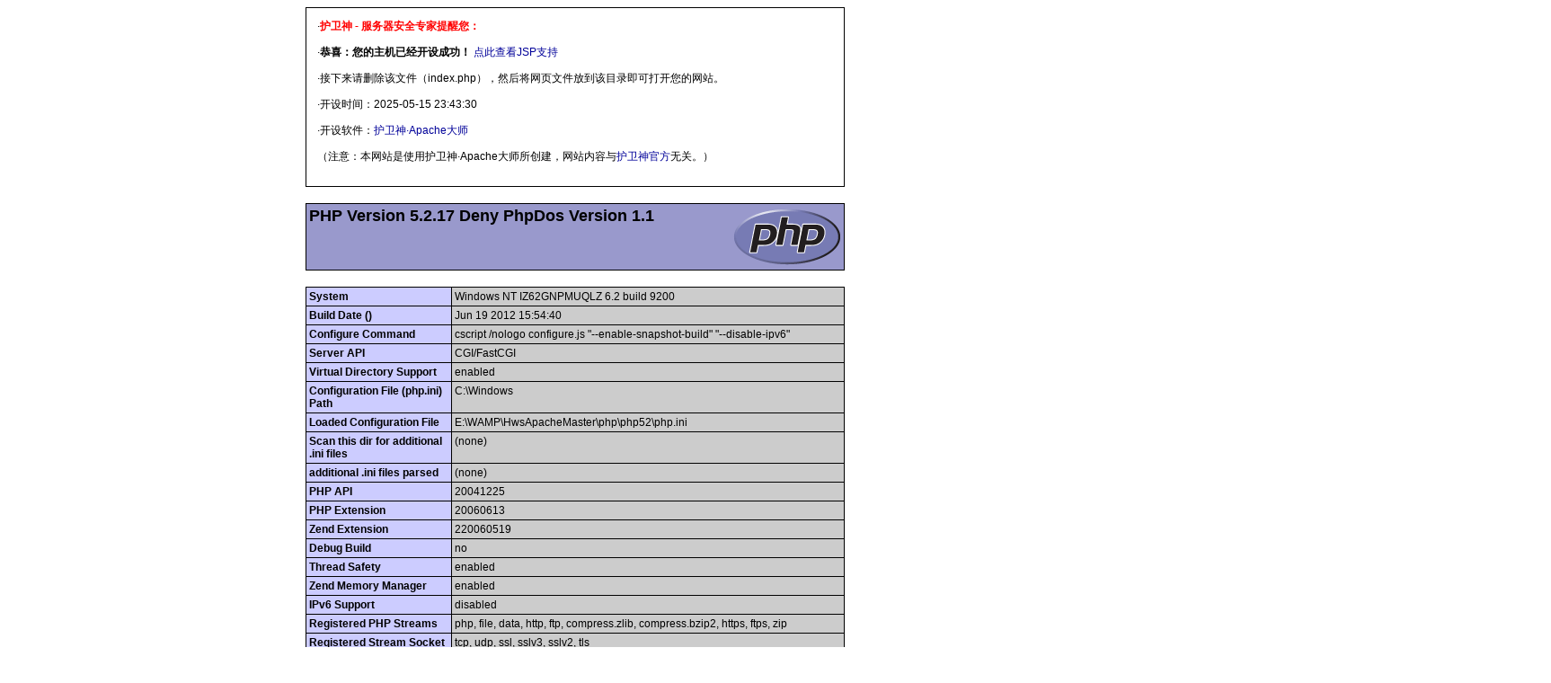

--- FILE ---
content_type: text/html;charset=gb2312
request_url: http://hrvc.net.cn/index.php?c=content&a=show&id=813
body_size: 53944
content:
<html>
<head>
<meta http-equiv="Content-Language" content="zh-cn">
<meta http-equiv="Content-Type" content="text/html; charset=gb2312">
<title>您的主机开设成功！ - 护卫神</title>
<style type="text/css">
.hwslogo{
padding:10px;
	background-image:url(https://www.huweishen.com/static/images/HostLogo.jpg);background-position:top right;background-repeat:no-repeat;
}
</style>
</head>
<body>
<table width="600" border="0" align="center" cellpadding="2" cellspacing="1" bgcolor="#6633CC">
<tr>
<td bgcolor="#FFFFFF">
<div class="hwslogo">
·<b><font color="FF0000">护卫神 - 服务器安全专家提醒您：</font></b><p>
·<b>恭喜：您的主机已经开设成功！</b>  <a href=index.jsp target=_blank>点此查看JSP支持</a><p>
·接下来请删除该文件（index.php），然后将网页文件放到该目录即可打开您的网站。<p>
·开设时间：2025-05-15 23:43:30<p>
·开设软件：<a href="https://www.huweishen.com/soft/apache/" target="_blank">护卫神·Apache大师</a><p>
（注意：本网站是使用护卫神·Apache大师所创建，网站内容与<a href="https://www.huweishen.com/document/?apachemaster" target="_blank">护卫神官方</a>无关。）<p></div>
</td>
</tr>
</table>
</body>
</html>
<center>
<br>
</center>
<!DOCTYPE html PUBLIC "-//W3C//DTD XHTML 1.0 Transitional//EN" "DTD/xhtml1-transitional.dtd">
<html><head>
<style type="text/css">
body {background-color: #ffffff; color: #000000;}
body, td, th, h1, h2 {font-family: sans-serif;}
pre {margin: 0px; font-family: monospace;}
a:link {color: #000099; text-decoration: none; background-color: #ffffff;}
a:hover {text-decoration: underline;}
table {border-collapse: collapse;}
.center {text-align: center;}
.center table { margin-left: auto; margin-right: auto; text-align: left;}
.center th { text-align: center !important; }
td, th { border: 1px solid #000000; font-size: 75%; vertical-align: baseline;}
h1 {font-size: 150%;}
h2 {font-size: 125%;}
.p {text-align: left;}
.e {background-color: #ccccff; font-weight: bold; color: #000000;}
.h {background-color: #9999cc; font-weight: bold; color: #000000;}
.v {background-color: #cccccc; color: #000000;}
.vr {background-color: #cccccc; text-align: right; color: #000000;}
img {float: right; border: 0px;}
hr {width: 600px; background-color: #cccccc; border: 0px; height: 1px; color: #000000;}
</style>
<title>phpinfo()</title><meta name="ROBOTS" content="NOINDEX,NOFOLLOW,NOARCHIVE" /></head>
<body><div class="center">
<table border="0" cellpadding="3" width="600">
<tr class="h"><td>
<a href="http://www.php.net/"><img border="0" src="/index.php?=PHPE9568F34-D428-11d2-A769-00AA001ACF42" alt="PHP Logo" /></a><h1 class="p">PHP Version 5.2.17 Deny PhpDos Version 1.1               </h1>
</td></tr>
</table><br />
<table border="0" cellpadding="3" width="600">
<tr><td class="e">System </td><td class="v">Windows NT IZ62GNPMUQLZ 6.2 build 9200 </td></tr>
<tr><td class="e">Build Date () </td><td class="v">Jun 19 2012 15:54:40 </td></tr>
<tr><td class="e">Configure Command </td><td class="v">cscript /nologo configure.js  &quot;--enable-snapshot-build&quot; &quot;--disable-ipv6&quot; </td></tr>
<tr><td class="e">Server API </td><td class="v">CGI/FastCGI </td></tr>
<tr><td class="e">Virtual Directory Support </td><td class="v">enabled </td></tr>
<tr><td class="e">Configuration File (php.ini) Path </td><td class="v">C:\Windows </td></tr>
<tr><td class="e">Loaded Configuration File </td><td class="v">E:\WAMP\HwsApacheMaster\php\php52\php.ini </td></tr>
<tr><td class="e">Scan this dir for additional .ini files </td><td class="v">(none) </td></tr>
<tr><td class="e">additional .ini files parsed </td><td class="v">(none) </td></tr>
<tr><td class="e">PHP API </td><td class="v">20041225 </td></tr>
<tr><td class="e">PHP Extension </td><td class="v">20060613 </td></tr>
<tr><td class="e">Zend Extension </td><td class="v">220060519 </td></tr>
<tr><td class="e">Debug Build </td><td class="v">no </td></tr>
<tr><td class="e">Thread Safety </td><td class="v">enabled </td></tr>
<tr><td class="e">Zend Memory Manager </td><td class="v">enabled </td></tr>
<tr><td class="e">IPv6 Support </td><td class="v">disabled </td></tr>
<tr><td class="e">Registered PHP Streams </td><td class="v">php, file, data, http, ftp, compress.zlib, compress.bzip2, https, ftps, zip   </td></tr>
<tr><td class="e">Registered Stream Socket Transports </td><td class="v">tcp, udp, ssl, sslv3, sslv2, tls </td></tr>
<tr><td class="e">Registered Stream Filters </td><td class="v">convert.iconv.*, string.rot13, string.toupper, string.tolower, string.strip_tags, convert.*, consumed, zlib.*, bzip2.* </td></tr>
</table><br />
<table border="0" cellpadding="3" width="600">
<tr class="v"><td>
<a href="http://www.zend.com/"><img border="0" src="/index.php?=PHPE9568F35-D428-11d2-A769-00AA001ACF42" alt="Zend logo" /></a>
This program makes use of the Zend Scripting Language Engine:<br />Zend&nbsp;Engine&nbsp;v2.2.0,&nbsp;Copyright&nbsp;(c)&nbsp;1998-2010&nbsp;Zend&nbsp;Technologies<br />&nbsp;&nbsp;&nbsp;&nbsp;with&nbsp;Zend&nbsp;Extension&nbsp;Manager&nbsp;v1.2.0,&nbsp;Copyright&nbsp;(c)&nbsp;2003-2007,&nbsp;by&nbsp;Zend&nbsp;Technologies<br />&nbsp;&nbsp;&nbsp;&nbsp;with&nbsp;Zend&nbsp;Optimizer&nbsp;v3.3.3,&nbsp;Copyright&nbsp;(c)&nbsp;1998-2007,&nbsp;by&nbsp;Zend&nbsp;Technologies<br /></td></tr>
</table><br />
<hr />
<h1><a href="/index.php?=PHPB8B5F2A0-3C92-11d3-A3A9-4C7B08C10000">PHP Credits</a></h1>
<hr />
<h1>Configuration</h1>
<h2>PHP Core</h2>
<table border="0" cellpadding="3" width="600">
<tr class="h"><th>Directive</th><th>Local Value</th><th>Master Value</th></tr>
<tr><td class="e">allow_call_time_pass_reference</td><td class="v">Off</td><td class="v">Off</td></tr>
<tr><td class="e">allow_url_fopen</td><td class="v">On</td><td class="v">On</td></tr>
<tr><td class="e">allow_url_include</td><td class="v">Off</td><td class="v">Off</td></tr>
<tr><td class="e">always_populate_raw_post_data</td><td class="v">Off</td><td class="v">Off</td></tr>
<tr><td class="e">arg_separator.input</td><td class="v">&amp;</td><td class="v">&amp;</td></tr>
<tr><td class="e">arg_separator.output</td><td class="v">&amp;</td><td class="v">&amp;</td></tr>
<tr><td class="e">asp_tags</td><td class="v">Off</td><td class="v">Off</td></tr>
<tr><td class="e">auto_append_file</td><td class="v"><i>no value</i></td><td class="v"><i>no value</i></td></tr>
<tr><td class="e">auto_globals_jit</td><td class="v">On</td><td class="v">On</td></tr>
<tr><td class="e">auto_prepend_file</td><td class="v"><i>no value</i></td><td class="v"><i>no value</i></td></tr>
<tr><td class="e">browscap</td><td class="v"><i>no value</i></td><td class="v"><i>no value</i></td></tr>
<tr><td class="e">default_charset</td><td class="v"><i>no value</i></td><td class="v"><i>no value</i></td></tr>
<tr><td class="e">default_mimetype</td><td class="v">text/html</td><td class="v">text/html</td></tr>
<tr><td class="e">define_syslog_variables</td><td class="v">Off</td><td class="v">Off</td></tr>
<tr><td class="e">disable_classes</td><td class="v">DOTNET,</td><td class="v">DOTNET,</td></tr>
<tr><td class="e">disable_functions</td><td class="v">exec,system,passthru,popen,pclose,shell_exec,proc_open,dl,chmod,escapeshellarg,escapeshellcmd,sh2_exec,proc_terminate,proc_close</td><td class="v">exec,system,passthru,popen,pclose,shell_exec,proc_open,dl,chmod,escapeshellarg,escapeshellcmd,sh2_exec,proc_terminate,proc_close</td></tr>
<tr><td class="e">display_errors</td><td class="v">Off</td><td class="v">Off</td></tr>
<tr><td class="e">display_startup_errors</td><td class="v">Off</td><td class="v">Off</td></tr>
<tr><td class="e">doc_root</td><td class="v"><i>no value</i></td><td class="v"><i>no value</i></td></tr>
<tr><td class="e">docref_ext</td><td class="v"><i>no value</i></td><td class="v"><i>no value</i></td></tr>
<tr><td class="e">docref_root</td><td class="v"><i>no value</i></td><td class="v"><i>no value</i></td></tr>
<tr><td class="e">enable_dl</td><td class="v">Off</td><td class="v">Off</td></tr>
<tr><td class="e">error_append_string</td><td class="v"><i>no value</i></td><td class="v"><i>no value</i></td></tr>
<tr><td class="e">error_log</td><td class="v">syslog</td><td class="v">syslog</td></tr>
<tr><td class="e">error_prepend_string</td><td class="v"><i>no value</i></td><td class="v"><i>no value</i></td></tr>
<tr><td class="e">error_reporting</td><td class="v">6143</td><td class="v">6143</td></tr>
<tr><td class="e">expose_php</td><td class="v">On</td><td class="v">On</td></tr>
<tr><td class="e">extension_dir</td><td class="v">./ext</td><td class="v">./ext</td></tr>
<tr><td class="e">file_uploads</td><td class="v">On</td><td class="v">On</td></tr>
<tr><td class="e">highlight.bg</td><td class="v"><font style="color: #FFFFFF">#FFFFFF</font></td><td class="v"><font style="color: #FFFFFF">#FFFFFF</font></td></tr>
<tr><td class="e">highlight.comment</td><td class="v"><font style="color: #FF8000">#FF8000</font></td><td class="v"><font style="color: #FF8000">#FF8000</font></td></tr>
<tr><td class="e">highlight.default</td><td class="v"><font style="color: #0000BB">#0000BB</font></td><td class="v"><font style="color: #0000BB">#0000BB</font></td></tr>
<tr><td class="e">highlight.html</td><td class="v"><font style="color: #000000">#000000</font></td><td class="v"><font style="color: #000000">#000000</font></td></tr>
<tr><td class="e">highlight.keyword</td><td class="v"><font style="color: #007700">#007700</font></td><td class="v"><font style="color: #007700">#007700</font></td></tr>
<tr><td class="e">highlight.string</td><td class="v"><font style="color: #DD0000">#DD0000</font></td><td class="v"><font style="color: #DD0000">#DD0000</font></td></tr>
<tr><td class="e">html_errors</td><td class="v">On</td><td class="v">On</td></tr>
<tr><td class="e">ignore_repeated_errors</td><td class="v">Off</td><td class="v">Off</td></tr>
<tr><td class="e">ignore_repeated_source</td><td class="v">Off</td><td class="v">Off</td></tr>
<tr><td class="e">ignore_user_abort</td><td class="v">On</td><td class="v">On</td></tr>
<tr><td class="e">implicit_flush</td><td class="v">Off</td><td class="v">Off</td></tr>
<tr><td class="e">include_path</td><td class="v">.;C:\php5\pear</td><td class="v">.;C:\php5\pear</td></tr>
<tr><td class="e">log_errors</td><td class="v">On</td><td class="v">On</td></tr>
<tr><td class="e">log_errors_max_len</td><td class="v">1024</td><td class="v">1024</td></tr>
<tr><td class="e">magic_quotes_gpc</td><td class="v">Off</td><td class="v">Off</td></tr>
<tr><td class="e">magic_quotes_runtime</td><td class="v">Off</td><td class="v">Off</td></tr>
<tr><td class="e">magic_quotes_sybase</td><td class="v">Off</td><td class="v">Off</td></tr>
<tr><td class="e">mail.force_extra_parameters</td><td class="v"><i>no value</i></td><td class="v"><i>no value</i></td></tr>
<tr><td class="e">max_execution_time</td><td class="v">180</td><td class="v">180</td></tr>
<tr><td class="e">max_file_uploads</td><td class="v">200</td><td class="v">200</td></tr>
<tr><td class="e">max_input_nesting_level</td><td class="v">64</td><td class="v">64</td></tr>
<tr><td class="e">max_input_time</td><td class="v">60</td><td class="v">60</td></tr>
<tr><td class="e">memory_limit</td><td class="v">128M</td><td class="v">128M</td></tr>
<tr><td class="e">open_basedir</td><td class="v"><i>no value</i></td><td class="v"><i>no value</i></td></tr>
<tr><td class="e">output_buffering</td><td class="v">4096</td><td class="v">4096</td></tr>
<tr><td class="e">output_handler</td><td class="v"><i>no value</i></td><td class="v"><i>no value</i></td></tr>
<tr><td class="e">post_max_size</td><td class="v">200M</td><td class="v">200M</td></tr>
<tr><td class="e">precision</td><td class="v">14</td><td class="v">14</td></tr>
<tr><td class="e">realpath_cache_size</td><td class="v">16K</td><td class="v">16K</td></tr>
<tr><td class="e">realpath_cache_ttl</td><td class="v">120</td><td class="v">120</td></tr>
<tr><td class="e">register_argc_argv</td><td class="v">Off</td><td class="v">Off</td></tr>
<tr><td class="e">register_globals</td><td class="v">Off</td><td class="v">Off</td></tr>
<tr><td class="e">register_long_arrays</td><td class="v">Off</td><td class="v">Off</td></tr>
<tr><td class="e">report_memleaks</td><td class="v">On</td><td class="v">On</td></tr>
<tr><td class="e">report_zend_debug</td><td class="v">On</td><td class="v">On</td></tr>
<tr><td class="e">safe_mode</td><td class="v">Off</td><td class="v">Off</td></tr>
<tr><td class="e">safe_mode_exec_dir</td><td class="v"><i>no value</i></td><td class="v"><i>no value</i></td></tr>
<tr><td class="e">safe_mode_gid</td><td class="v">Off</td><td class="v">Off</td></tr>
<tr><td class="e">safe_mode_include_dir</td><td class="v"><i>no value</i></td><td class="v"><i>no value</i></td></tr>
<tr><td class="e">sendmail_from</td><td class="v"><i>no value</i></td><td class="v"><i>no value</i></td></tr>
<tr><td class="e">sendmail_path</td><td class="v"><i>no value</i></td><td class="v"><i>no value</i></td></tr>
<tr><td class="e">serialize_precision</td><td class="v">100</td><td class="v">100</td></tr>
<tr><td class="e">short_open_tag</td><td class="v">On</td><td class="v">On</td></tr>
<tr><td class="e">SMTP</td><td class="v">localhost</td><td class="v">localhost</td></tr>
<tr><td class="e">smtp_port</td><td class="v">25</td><td class="v">25</td></tr>
<tr><td class="e">sql.safe_mode</td><td class="v">Off</td><td class="v">Off</td></tr>
<tr><td class="e">track_errors</td><td class="v">Off</td><td class="v">Off</td></tr>
<tr><td class="e">unserialize_callback_func</td><td class="v"><i>no value</i></td><td class="v"><i>no value</i></td></tr>
<tr><td class="e">upload_max_filesize</td><td class="v">200M</td><td class="v">200M</td></tr>
<tr><td class="e">upload_tmp_dir</td><td class="v">E:\WAMP\HwsApacheMaster\temp\php</td><td class="v">E:\WAMP\HwsApacheMaster\temp\php</td></tr>
<tr><td class="e">user_dir</td><td class="v"><i>no value</i></td><td class="v"><i>no value</i></td></tr>
<tr><td class="e">variables_order</td><td class="v">GPCS</td><td class="v">GPCS</td></tr>
<tr><td class="e">xmlrpc_error_number</td><td class="v">0</td><td class="v">0</td></tr>
<tr><td class="e">xmlrpc_errors</td><td class="v">Off</td><td class="v">Off</td></tr>
<tr><td class="e">y2k_compliance</td><td class="v">On</td><td class="v">On</td></tr>
<tr><td class="e">zend.ze1_compatibility_mode</td><td class="v">Off</td><td class="v">Off</td></tr>
</table><br />
<h2><a name="module_bcmath">bcmath</a></h2>
<table border="0" cellpadding="3" width="600">
<tr><td class="e">BCMath support </td><td class="v">enabled </td></tr>
</table><br />
<h2><a name="module_bz2">bz2</a></h2>
<table border="0" cellpadding="3" width="600">
<tr><td class="e">BZip2 Support </td><td class="v">Enabled </td></tr>
<tr><td class="e">Stream Wrapper support </td><td class="v">compress.bz2:// </td></tr>
<tr><td class="e">Stream Filter support </td><td class="v">bzip2.decompress, bzip2.compress </td></tr>
<tr><td class="e">BZip2 Version </td><td class="v">1.0.2, 30-Dec-2001 </td></tr>
</table><br />
<h2><a name="module_calendar">calendar</a></h2>
<table border="0" cellpadding="3" width="600">
<tr><td class="e">Calendar support </td><td class="v">enabled </td></tr>
</table><br />
<h2><a name="module_cgi-fcgi">cgi-fcgi</a></h2>
<table border="0" cellpadding="3" width="600">
<tr class="h"><th>Directive</th><th>Local Value</th><th>Master Value</th></tr>
<tr><td class="e">cgi.check_shebang_line</td><td class="v">1</td><td class="v">1</td></tr>
<tr><td class="e">cgi.fix_pathinfo</td><td class="v">1</td><td class="v">1</td></tr>
<tr><td class="e">cgi.force_redirect</td><td class="v">1</td><td class="v">1</td></tr>
<tr><td class="e">cgi.nph</td><td class="v">0</td><td class="v">0</td></tr>
<tr><td class="e">cgi.redirect_status_env</td><td class="v"><i>no value</i></td><td class="v"><i>no value</i></td></tr>
<tr><td class="e">cgi.rfc2616_headers</td><td class="v">0</td><td class="v">0</td></tr>
<tr><td class="e">fastcgi.impersonate</td><td class="v">1</td><td class="v">1</td></tr>
<tr><td class="e">fastcgi.logging</td><td class="v">1</td><td class="v">1</td></tr>
</table><br />
<h2><a name="module_com_dotnet">com_dotnet</a></h2>
<table border="0" cellpadding="3" width="600">
<tr class="h"><th>COM support</th><th>enabled</th></tr>
<tr class="h"><th>DCOM support</th><th>disabled</th></tr>
<tr class="h"><th>.Net support</th><th>enabled</th></tr>
</table><br />
<table border="0" cellpadding="3" width="600">
<tr class="h"><th>Directive</th><th>Local Value</th><th>Master Value</th></tr>
<tr><td class="e">com.allow_dcom</td><td class="v">0</td><td class="v">0</td></tr>
<tr><td class="e">com.autoregister_casesensitive</td><td class="v">1</td><td class="v">1</td></tr>
<tr><td class="e">com.autoregister_typelib</td><td class="v">0</td><td class="v">0</td></tr>
<tr><td class="e">com.autoregister_verbose</td><td class="v">0</td><td class="v">0</td></tr>
<tr><td class="e">com.code_page</td><td class="v"><i>no value</i></td><td class="v"><i>no value</i></td></tr>
<tr><td class="e">com.typelib_file</td><td class="v"><i>no value</i></td><td class="v"><i>no value</i></td></tr>
</table><br />
<h2><a name="module_ctype">ctype</a></h2>
<table border="0" cellpadding="3" width="600">
<tr><td class="e">ctype functions </td><td class="v">enabled </td></tr>
</table><br />
<h2><a name="module_curl">curl</a></h2>
<table border="0" cellpadding="3" width="600">
<tr><td class="e">cURL support </td><td class="v">enabled </td></tr>
<tr><td class="e">cURL Information </td><td class="v">libcurl/7.21.0 OpenSSL/0.9.8q zlib/1.2.3 </td></tr>
</table><br />
<h2><a name="module_date">date</a></h2>
<table border="0" cellpadding="3" width="600">
<tr><td class="e">date/time support </td><td class="v">enabled </td></tr>
<tr><td class="e">&quot;Olson&quot; Timezone Database Version </td><td class="v">2010.9 </td></tr>
<tr><td class="e">Timezone Database </td><td class="v">internal </td></tr>
<tr><td class="e">Default timezone </td><td class="v">PRC </td></tr>
</table><br />
<table border="0" cellpadding="3" width="600">
<tr class="h"><th>Directive</th><th>Local Value</th><th>Master Value</th></tr>
<tr><td class="e">date.default_latitude</td><td class="v">31.7667</td><td class="v">31.7667</td></tr>
<tr><td class="e">date.default_longitude</td><td class="v">35.2333</td><td class="v">35.2333</td></tr>
<tr><td class="e">date.sunrise_zenith</td><td class="v">90.583333</td><td class="v">90.583333</td></tr>
<tr><td class="e">date.sunset_zenith</td><td class="v">90.583333</td><td class="v">90.583333</td></tr>
<tr><td class="e">date.timezone</td><td class="v">PRC</td><td class="v">PRC</td></tr>
</table><br />
<h2><a name="module_dom">dom</a></h2>
<table border="0" cellpadding="3" width="600">
<tr><td class="e">DOM/XML </td><td class="v">enabled </td></tr>
<tr><td class="e">DOM/XML API Version </td><td class="v">20031129 </td></tr>
<tr><td class="e">libxml Version </td><td class="v">2.6.31 </td></tr>
<tr><td class="e">HTML Support </td><td class="v">enabled </td></tr>
<tr><td class="e">XPath Support </td><td class="v">enabled </td></tr>
<tr><td class="e">XPointer Support </td><td class="v">enabled </td></tr>
<tr><td class="e">Schema Support </td><td class="v">enabled </td></tr>
<tr><td class="e">RelaxNG Support </td><td class="v">enabled </td></tr>
</table><br />
<h2><a name="module_filter">filter</a></h2>
<table border="0" cellpadding="3" width="600">
<tr><td class="e">Input Validation and Filtering </td><td class="v">enabled </td></tr>
<tr><td class="e">Revision </td><td class="v">$Revision: 298196 $ </td></tr>
</table><br />
<table border="0" cellpadding="3" width="600">
<tr class="h"><th>Directive</th><th>Local Value</th><th>Master Value</th></tr>
<tr><td class="e">filter.default</td><td class="v">unsafe_raw</td><td class="v">unsafe_raw</td></tr>
<tr><td class="e">filter.default_flags</td><td class="v"><i>no value</i></td><td class="v"><i>no value</i></td></tr>
</table><br />
<h2><a name="module_ftp">ftp</a></h2>
<table border="0" cellpadding="3" width="600">
<tr><td class="e">FTP support </td><td class="v">enabled </td></tr>
</table><br />
<h2><a name="module_gd">gd</a></h2>
<table border="0" cellpadding="3" width="600">
<tr><td class="e">GD Support </td><td class="v">enabled </td></tr>
<tr><td class="e">GD Version </td><td class="v">bundled (2.0.34 compatible) </td></tr>
<tr><td class="e">FreeType Support </td><td class="v">enabled </td></tr>
<tr><td class="e">FreeType Linkage </td><td class="v">with freetype </td></tr>
<tr><td class="e">FreeType Version </td><td class="v">2.1.9 </td></tr>
<tr><td class="e">T1Lib Support </td><td class="v">enabled </td></tr>
<tr><td class="e">GIF Read Support </td><td class="v">enabled </td></tr>
<tr><td class="e">GIF Create Support </td><td class="v">enabled </td></tr>
<tr><td class="e">JPG Support </td><td class="v">enabled </td></tr>
<tr><td class="e">PNG Support </td><td class="v">enabled </td></tr>
<tr><td class="e">WBMP Support </td><td class="v">enabled </td></tr>
<tr><td class="e">XBM Support </td><td class="v">enabled </td></tr>
</table><br />
<h2><a name="module_hash">hash</a></h2>
<table border="0" cellpadding="3" width="600">
<tr><td class="e">hash support </td><td class="v">enabled </td></tr>
<tr><td class="e">Hashing Engines </td><td class="v">md2 md4 md5 sha1 sha256 sha384 sha512 ripemd128 ripemd160 ripemd256 ripemd320 whirlpool tiger128,3 tiger160,3 tiger192,3 tiger128,4 tiger160,4 tiger192,4 snefru gost adler32 crc32 crc32b haval128,3 haval160,3 haval192,3 haval224,3 haval256,3 haval128,4 haval160,4 haval192,4 haval224,4 haval256,4 haval128,5 haval160,5 haval192,5 haval224,5 haval256,5  </td></tr>
</table><br />
<h2><a name="module_iconv">iconv</a></h2>
<table border="0" cellpadding="3" width="600">
<tr><td class="e">iconv support </td><td class="v">enabled </td></tr>
<tr><td class="e">iconv implementation </td><td class="v">&quot;libiconv&quot; </td></tr>
<tr><td class="e">iconv library version </td><td class="v">1.11 </td></tr>
</table><br />
<table border="0" cellpadding="3" width="600">
<tr class="h"><th>Directive</th><th>Local Value</th><th>Master Value</th></tr>
<tr><td class="e">iconv.input_encoding</td><td class="v">ISO-8859-1</td><td class="v">ISO-8859-1</td></tr>
<tr><td class="e">iconv.internal_encoding</td><td class="v">ISO-8859-1</td><td class="v">ISO-8859-1</td></tr>
<tr><td class="e">iconv.output_encoding</td><td class="v">ISO-8859-1</td><td class="v">ISO-8859-1</td></tr>
</table><br />
<h2><a name="module_json">json</a></h2>
<table border="0" cellpadding="3" width="600">
<tr><td class="e">json support </td><td class="v">enabled </td></tr>
<tr><td class="e">json version </td><td class="v">1.2.1 </td></tr>
</table><br />
<h2><a name="module_libxml">libxml</a></h2>
<table border="0" cellpadding="3" width="600">
<tr><td class="e">libXML support </td><td class="v">active </td></tr>
<tr><td class="e">libXML Version </td><td class="v">2.6.31 </td></tr>
<tr><td class="e">libXML streams </td><td class="v">enabled </td></tr>
</table><br />
<h2><a name="module_mbstring">mbstring</a></h2>
<table border="0" cellpadding="3" width="600">
<tr><td class="e">Multibyte Support </td><td class="v">enabled </td></tr>
<tr><td class="e">Multibyte string engine </td><td class="v">libmbfl </td></tr>
<tr><td class="e">Multibyte (japanese) regex support </td><td class="v">enabled </td></tr>
<tr><td class="e">Multibyte regex (oniguruma) version </td><td class="v">4.4.4 </td></tr>
<tr><td class="e">Multibyte regex (oniguruma) backtrack check </td><td class="v">On </td></tr>
</table><br />
<table border="0" cellpadding="3" width="600">
<tr class="h"><th>mbstring extension makes use of "streamable kanji code filter and converter", which is distributed under the GNU Lesser General Public License version 2.1.</th></tr>
</table><br />
<table border="0" cellpadding="3" width="600">
<tr class="h"><th>Directive</th><th>Local Value</th><th>Master Value</th></tr>
<tr><td class="e">mbstring.detect_order</td><td class="v"><i>no value</i></td><td class="v"><i>no value</i></td></tr>
<tr><td class="e">mbstring.encoding_translation</td><td class="v">Off</td><td class="v">Off</td></tr>
<tr><td class="e">mbstring.func_overload</td><td class="v">0</td><td class="v">0</td></tr>
<tr><td class="e">mbstring.http_input</td><td class="v">pass</td><td class="v">pass</td></tr>
<tr><td class="e">mbstring.http_output</td><td class="v">pass</td><td class="v">pass</td></tr>
<tr><td class="e">mbstring.internal_encoding</td><td class="v"><i>no value</i></td><td class="v"><i>no value</i></td></tr>
<tr><td class="e">mbstring.language</td><td class="v">neutral</td><td class="v">neutral</td></tr>
<tr><td class="e">mbstring.strict_detection</td><td class="v">Off</td><td class="v">Off</td></tr>
<tr><td class="e">mbstring.substitute_character</td><td class="v"><i>no value</i></td><td class="v"><i>no value</i></td></tr>
</table><br />
<h2><a name="module_mcrypt">mcrypt</a></h2>
<table border="0" cellpadding="3" width="600">
<tr class="h"><th>mcrypt support</th><th>enabled</th></tr>
<tr><td class="e">Version </td><td class="v">2.5.7 </td></tr>
<tr><td class="e">Api No </td><td class="v">20021217 </td></tr>
<tr><td class="e">Supported ciphers </td><td class="v">cast-128 gost rijndael-128 twofish arcfour cast-256 loki97 rijndael-192 saferplus wake blowfish-compat des rijndael-256 serpent xtea blowfish enigma rc2 tripledes  </td></tr>
<tr><td class="e">Supported modes </td><td class="v">cbc cfb ctr ecb ncfb nofb ofb stream  </td></tr>
</table><br />
<table border="0" cellpadding="3" width="600">
<tr class="h"><th>Directive</th><th>Local Value</th><th>Master Value</th></tr>
<tr><td class="e">mcrypt.algorithms_dir</td><td class="v"><i>no value</i></td><td class="v"><i>no value</i></td></tr>
<tr><td class="e">mcrypt.modes_dir</td><td class="v"><i>no value</i></td><td class="v"><i>no value</i></td></tr>
</table><br />
<h2><a name="module_memcache">memcache</a></h2>
<table border="0" cellpadding="3" width="600">
<tr class="h"><th>memcache support</th><th>enabled</th></tr>
<tr><td class="e">Active persistent connections </td><td class="v">0 </td></tr>
<tr><td class="e">Version </td><td class="v">2.2.5 </td></tr>
<tr><td class="e">Revision </td><td class="v">$Revision: 1.113 $ </td></tr>
</table><br />
<table border="0" cellpadding="3" width="600">
<tr class="h"><th>Directive</th><th>Local Value</th><th>Master Value</th></tr>
<tr><td class="e">memcache.allow_failover</td><td class="v">1</td><td class="v">1</td></tr>
<tr><td class="e">memcache.chunk_size</td><td class="v">8192</td><td class="v">8192</td></tr>
<tr><td class="e">memcache.default_port</td><td class="v">11211</td><td class="v">11211</td></tr>
<tr><td class="e">memcache.default_timeout_ms</td><td class="v">1000</td><td class="v">1000</td></tr>
<tr><td class="e">memcache.hash_function</td><td class="v">crc32</td><td class="v">crc32</td></tr>
<tr><td class="e">memcache.hash_strategy</td><td class="v">standard</td><td class="v">standard</td></tr>
<tr><td class="e">memcache.max_failover_attempts</td><td class="v">20</td><td class="v">20</td></tr>
</table><br />
<h2><a name="module_msql">msql</a></h2>
<table border="0" cellpadding="3" width="600">
<tr><td class="e">MSQL Support </td><td class="v">enabled </td></tr>
<tr><td class="e">Allow Persistent Links </td><td class="v">yes </td></tr>
<tr><td class="e">Persistent Links </td><td class="v">0/unlimited </td></tr>
<tr><td class="e">Total Links </td><td class="v">0/unlimited </td></tr>
</table><br />
<h2><a name="module_mssql">mssql</a></h2>
<table border="0" cellpadding="3" width="600">
<tr class="h"><th>MSSQL Support</th><th>enabled</th></tr>
<tr><td class="e">Active Persistent Links </td><td class="v">0 </td></tr>
<tr><td class="e">Active Links </td><td class="v">0 </td></tr>
<tr><td class="e">Library version </td><td class="v">7.0 </td></tr>
</table><br />
<table border="0" cellpadding="3" width="600">
<tr class="h"><th>Directive</th><th>Local Value</th><th>Master Value</th></tr>
<tr><td class="e">mssql.allow_persistent</td><td class="v">On</td><td class="v">On</td></tr>
<tr><td class="e">mssql.batchsize</td><td class="v">0</td><td class="v">0</td></tr>
<tr><td class="e">mssql.compatability_mode</td><td class="v">Off</td><td class="v">Off</td></tr>
<tr><td class="e">mssql.connect_timeout</td><td class="v">5</td><td class="v">5</td></tr>
<tr><td class="e">mssql.datetimeconvert</td><td class="v">On</td><td class="v">On</td></tr>
<tr><td class="e">mssql.max_links</td><td class="v">Unlimited</td><td class="v">Unlimited</td></tr>
<tr><td class="e">mssql.max_persistent</td><td class="v">Unlimited</td><td class="v">Unlimited</td></tr>
<tr><td class="e">mssql.max_procs</td><td class="v">Unlimited</td><td class="v">Unlimited</td></tr>
<tr><td class="e">mssql.min_error_severity</td><td class="v">10</td><td class="v">10</td></tr>
<tr><td class="e">mssql.min_message_severity</td><td class="v">10</td><td class="v">10</td></tr>
<tr><td class="e">mssql.secure_connection</td><td class="v">Off</td><td class="v">Off</td></tr>
<tr><td class="e">mssql.textlimit</td><td class="v">Server default</td><td class="v">Server default</td></tr>
<tr><td class="e">mssql.textsize</td><td class="v">Server default</td><td class="v">Server default</td></tr>
<tr><td class="e">mssql.timeout</td><td class="v">60</td><td class="v">60</td></tr>
</table><br />
<h2><a name="module_mysql">mysql</a></h2>
<table border="0" cellpadding="3" width="600">
<tr class="h"><th>MySQL Support</th><th>enabled</th></tr>
<tr><td class="e">Active Persistent Links </td><td class="v">0 </td></tr>
<tr><td class="e">Active Links </td><td class="v">0 </td></tr>
<tr><td class="e">Client API version </td><td class="v">5.0.51a </td></tr>
</table><br />
<table border="0" cellpadding="3" width="600">
<tr class="h"><th>Directive</th><th>Local Value</th><th>Master Value</th></tr>
<tr><td class="e">mysql.allow_persistent</td><td class="v">On</td><td class="v">On</td></tr>
<tr><td class="e">mysql.connect_timeout</td><td class="v">600</td><td class="v">600</td></tr>
<tr><td class="e">mysql.default_host</td><td class="v"><i>no value</i></td><td class="v"><i>no value</i></td></tr>
<tr><td class="e">mysql.default_password</td><td class="v"><i>no value</i></td><td class="v"><i>no value</i></td></tr>
<tr><td class="e">mysql.default_port</td><td class="v"><i>no value</i></td><td class="v"><i>no value</i></td></tr>
<tr><td class="e">mysql.default_socket</td><td class="v"><i>no value</i></td><td class="v"><i>no value</i></td></tr>
<tr><td class="e">mysql.default_user</td><td class="v"><i>no value</i></td><td class="v"><i>no value</i></td></tr>
<tr><td class="e">mysql.max_links</td><td class="v">Unlimited</td><td class="v">Unlimited</td></tr>
<tr><td class="e">mysql.max_persistent</td><td class="v">Unlimited</td><td class="v">Unlimited</td></tr>
<tr><td class="e">mysql.trace_mode</td><td class="v">Off</td><td class="v">Off</td></tr>
</table><br />
<h2><a name="module_mysqli">mysqli</a></h2>
<table border="0" cellpadding="3" width="600">
<tr class="h"><th>MysqlI Support</th><th>enabled</th></tr>
<tr><td class="e">Client API library version </td><td class="v">5.0.51a </td></tr>
<tr><td class="e">Client API header version </td><td class="v">5.0.51a </td></tr>
<tr><td class="e">MYSQLI_SOCKET </td><td class="v">/tmp/mysql.sock </td></tr>
</table><br />
<table border="0" cellpadding="3" width="600">
<tr class="h"><th>Directive</th><th>Local Value</th><th>Master Value</th></tr>
<tr><td class="e">mysqli.default_host</td><td class="v"><i>no value</i></td><td class="v"><i>no value</i></td></tr>
<tr><td class="e">mysqli.default_port</td><td class="v">3306</td><td class="v">3306</td></tr>
<tr><td class="e">mysqli.default_pw</td><td class="v"><i>no value</i></td><td class="v"><i>no value</i></td></tr>
<tr><td class="e">mysqli.default_socket</td><td class="v"><i>no value</i></td><td class="v"><i>no value</i></td></tr>
<tr><td class="e">mysqli.default_user</td><td class="v"><i>no value</i></td><td class="v"><i>no value</i></td></tr>
<tr><td class="e">mysqli.max_links</td><td class="v">Unlimited</td><td class="v">Unlimited</td></tr>
<tr><td class="e">mysqli.reconnect</td><td class="v">Off</td><td class="v">Off</td></tr>
</table><br />
<h2><a name="module_odbc">odbc</a></h2>
<table border="0" cellpadding="3" width="600">
<tr class="h"><th>ODBC Support</th><th>enabled</th></tr>
<tr><td class="e">Active Persistent Links </td><td class="v">0 </td></tr>
<tr><td class="e">Active Links </td><td class="v">0 </td></tr>
<tr><td class="e">ODBC library </td><td class="v">Win32 </td></tr>
</table><br />
<table border="0" cellpadding="3" width="600">
<tr class="h"><th>Directive</th><th>Local Value</th><th>Master Value</th></tr>
<tr><td class="e">odbc.allow_persistent</td><td class="v">On</td><td class="v">On</td></tr>
<tr><td class="e">odbc.check_persistent</td><td class="v">On</td><td class="v">On</td></tr>
<tr><td class="e">odbc.default_cursortype</td><td class="v">Static cursor</td><td class="v">Static cursor</td></tr>
<tr><td class="e">odbc.default_db</td><td class="v"><i>no value</i></td><td class="v"><i>no value</i></td></tr>
<tr><td class="e">odbc.default_pw</td><td class="v"><i>no value</i></td><td class="v"><i>no value</i></td></tr>
<tr><td class="e">odbc.default_user</td><td class="v"><i>no value</i></td><td class="v"><i>no value</i></td></tr>
<tr><td class="e">odbc.defaultbinmode</td><td class="v">return as is</td><td class="v">return as is</td></tr>
<tr><td class="e">odbc.defaultlrl</td><td class="v">return up to 4096 bytes</td><td class="v">return up to 4096 bytes</td></tr>
<tr><td class="e">odbc.max_links</td><td class="v">Unlimited</td><td class="v">Unlimited</td></tr>
<tr><td class="e">odbc.max_persistent</td><td class="v">Unlimited</td><td class="v">Unlimited</td></tr>
</table><br />
<h2><a name="module_openssl">openssl</a></h2>
<table border="0" cellpadding="3" width="600">
<tr><td class="e">OpenSSL support </td><td class="v">enabled </td></tr>
<tr><td class="e">OpenSSL Version </td><td class="v">OpenSSL 0.9.8q 2 Dec 2010 </td></tr>
</table><br />
<h2><a name="module_pcre">pcre</a></h2>
<table border="0" cellpadding="3" width="600">
<tr><td class="e">PCRE (Perl Compatible Regular Expressions) Support </td><td class="v">enabled </td></tr>
<tr><td class="e">PCRE Library Version </td><td class="v">8.02 2010-03-19 </td></tr>
</table><br />
<table border="0" cellpadding="3" width="600">
<tr class="h"><th>Directive</th><th>Local Value</th><th>Master Value</th></tr>
<tr><td class="e">pcre.backtrack_limit</td><td class="v">100000</td><td class="v">100000</td></tr>
<tr><td class="e">pcre.recursion_limit</td><td class="v">100000</td><td class="v">100000</td></tr>
</table><br />
<h2><a name="module_PDO">PDO</a></h2>
<table border="0" cellpadding="3" width="600">
<tr class="h"><th>PDO support</th><th>enabled</th></tr>
<tr><td class="e">PDO drivers </td><td class="v">mssql, mysql, odbc, pgsql, sqlite, sqlite2 </td></tr>
</table><br />
<h2><a name="module_pdo_mssql">pdo_mssql</a></h2>
<table border="0" cellpadding="3" width="600">
<tr class="h"><th>PDO Driver for MSSQL DB-lib</th><th>enabled</th></tr>
<tr><td class="e">Flavour </td><td class="v">MSSQL_70 </td></tr>
</table><br />
<h2><a name="module_pdo_mysql">pdo_mysql</a></h2>
<table border="0" cellpadding="3" width="600">
<tr class="h"><th>PDO Driver for MySQL, client library version</th><th>5.0.51a</th></tr>
</table><br />
<h2><a name="module_PDO_ODBC">PDO_ODBC</a></h2>
<table border="0" cellpadding="3" width="600">
<tr class="h"><th>PDO Driver for ODBC (Win32)</th><th>enabled</th></tr>
<tr><td class="e">ODBC Connection Pooling </td><td class="v">Enabled, strict matching </td></tr>
</table><br />
<h2><a name="module_pdo_pgsql">pdo_pgsql</a></h2>
<table border="0" cellpadding="3" width="600">
<tr class="h"><th>PDO Driver for PostgreSQL</th><th>enabled</th></tr>
<tr><td class="e">PostgreSQL(libpq) Version </td><td class="v">8.3.1 </td></tr>
<tr><td class="e">Module version </td><td class="v">1.0.2 </td></tr>
<tr><td class="e">Revision </td><td class="v"> $Id: pdo_pgsql.c 293036 2010-01-03 09:23:27Z sebastian $  </td></tr>
</table><br />
<h2><a name="module_pdo_sqlite">pdo_sqlite</a></h2>
<table border="0" cellpadding="3" width="600">
<tr class="h"><th>PDO Driver for SQLite 3.x</th><th>enabled</th></tr>
<tr><td class="e">PECL Module version </td><td class="v">1.0.1 $Id: pdo_sqlite.c 293036 2010-01-03 09:23:27Z sebastian $ </td></tr>
<tr><td class="e">SQLite Library </td><td class="v">3.3.7undefined </td></tr>
</table><br />
<h2><a name="module_pgsql">pgsql</a></h2>
<table border="0" cellpadding="3" width="600">
<tr class="h"><th>PostgreSQL Support</th><th>enabled</th></tr>
<tr><td class="e">PostgreSQL(libpq) Version </td><td class="v">8.3.1 </td></tr>
<tr><td class="e">Multibyte character support </td><td class="v">enabled </td></tr>
<tr><td class="e">SSL support </td><td class="v">enabled </td></tr>
<tr><td class="e">Active Persistent Links </td><td class="v">0 </td></tr>
<tr><td class="e">Active Links </td><td class="v">0 </td></tr>
</table><br />
<table border="0" cellpadding="3" width="600">
<tr class="h"><th>Directive</th><th>Local Value</th><th>Master Value</th></tr>
<tr><td class="e">pgsql.allow_persistent</td><td class="v">On</td><td class="v">On</td></tr>
<tr><td class="e">pgsql.auto_reset_persistent</td><td class="v">Off</td><td class="v">Off</td></tr>
<tr><td class="e">pgsql.ignore_notice</td><td class="v">Off</td><td class="v">Off</td></tr>
<tr><td class="e">pgsql.log_notice</td><td class="v">Off</td><td class="v">Off</td></tr>
<tr><td class="e">pgsql.max_links</td><td class="v">Unlimited</td><td class="v">Unlimited</td></tr>
<tr><td class="e">pgsql.max_persistent</td><td class="v">Unlimited</td><td class="v">Unlimited</td></tr>
</table><br />
<h2><a name="module_Reflection">Reflection</a></h2>
<table border="0" cellpadding="3" width="600">
<tr class="h"><th>Reflection</th><th>enabled</th></tr>
<tr><td class="e">Version </td><td class="v">$Id: php_reflection.c 300129 2010-06-03 00:43:37Z felipe $ </td></tr>
</table><br />
<h2><a name="module_session">session</a></h2>
<table border="0" cellpadding="3" width="600">
<tr><td class="e">Session Support </td><td class="v">enabled </td></tr>
<tr><td class="e">Registered save handlers </td><td class="v">files user sqlite memcache  </td></tr>
<tr><td class="e">Registered serializer handlers </td><td class="v">php php_binary wddx  </td></tr>
</table><br />
<table border="0" cellpadding="3" width="600">
<tr class="h"><th>Directive</th><th>Local Value</th><th>Master Value</th></tr>
<tr><td class="e">session.auto_start</td><td class="v">Off</td><td class="v">Off</td></tr>
<tr><td class="e">session.bug_compat_42</td><td class="v">Off</td><td class="v">Off</td></tr>
<tr><td class="e">session.bug_compat_warn</td><td class="v">On</td><td class="v">On</td></tr>
<tr><td class="e">session.cache_expire</td><td class="v">180</td><td class="v">180</td></tr>
<tr><td class="e">session.cache_limiter</td><td class="v">nocache</td><td class="v">nocache</td></tr>
<tr><td class="e">session.cookie_domain</td><td class="v"><i>no value</i></td><td class="v"><i>no value</i></td></tr>
<tr><td class="e">session.cookie_httponly</td><td class="v">Off</td><td class="v">Off</td></tr>
<tr><td class="e">session.cookie_lifetime</td><td class="v">0</td><td class="v">0</td></tr>
<tr><td class="e">session.cookie_path</td><td class="v">/</td><td class="v">/</td></tr>
<tr><td class="e">session.cookie_secure</td><td class="v">Off</td><td class="v">Off</td></tr>
<tr><td class="e">session.entropy_file</td><td class="v"><i>no value</i></td><td class="v"><i>no value</i></td></tr>
<tr><td class="e">session.entropy_length</td><td class="v">0</td><td class="v">0</td></tr>
<tr><td class="e">session.gc_divisor</td><td class="v">1000</td><td class="v">1000</td></tr>
<tr><td class="e">session.gc_maxlifetime</td><td class="v">1440</td><td class="v">1440</td></tr>
<tr><td class="e">session.gc_probability</td><td class="v">1</td><td class="v">1</td></tr>
<tr><td class="e">session.hash_bits_per_character</td><td class="v">5</td><td class="v">5</td></tr>
<tr><td class="e">session.hash_function</td><td class="v">0</td><td class="v">0</td></tr>
<tr><td class="e">session.name</td><td class="v">PHPSESSID</td><td class="v">PHPSESSID</td></tr>
<tr><td class="e">session.referer_check</td><td class="v"><i>no value</i></td><td class="v"><i>no value</i></td></tr>
<tr><td class="e">session.save_handler</td><td class="v">files</td><td class="v">files</td></tr>
<tr><td class="e">session.save_path</td><td class="v">E:\WAMP\HwsApacheMaster\temp\php</td><td class="v">E:\WAMP\HwsApacheMaster\temp\php</td></tr>
<tr><td class="e">session.serialize_handler</td><td class="v">php</td><td class="v">php</td></tr>
<tr><td class="e">session.use_cookies</td><td class="v">On</td><td class="v">On</td></tr>
<tr><td class="e">session.use_only_cookies</td><td class="v">Off</td><td class="v">Off</td></tr>
<tr><td class="e">session.use_trans_sid</td><td class="v">0</td><td class="v">0</td></tr>
</table><br />
<h2><a name="module_SimpleXML">SimpleXML</a></h2>
<table border="0" cellpadding="3" width="600">
<tr class="h"><th>Simplexml support</th><th>enabled</th></tr>
<tr><td class="e">Revision </td><td class="v">$Revision: 299016 $ </td></tr>
<tr><td class="e">Schema support </td><td class="v">enabled </td></tr>
</table><br />
<h2><a name="module_SPL">SPL</a></h2>
<table border="0" cellpadding="3" width="600">
<tr class="h"><th>SPL support</th><th>enabled</th></tr>
<tr><td class="e">Interfaces </td><td class="v">Countable, OuterIterator, RecursiveIterator, SeekableIterator, SplObserver, SplSubject </td></tr>
<tr><td class="e">Classes </td><td class="v">AppendIterator, ArrayIterator, ArrayObject, BadFunctionCallException, BadMethodCallException, CachingIterator, DirectoryIterator, DomainException, EmptyIterator, FilterIterator, InfiniteIterator, InvalidArgumentException, IteratorIterator, LengthException, LimitIterator, LogicException, NoRewindIterator, OutOfBoundsException, OutOfRangeException, OverflowException, ParentIterator, RangeException, RecursiveArrayIterator, RecursiveCachingIterator, RecursiveDirectoryIterator, RecursiveFilterIterator, RecursiveIteratorIterator, RecursiveRegexIterator, RegexIterator, RuntimeException, SimpleXMLIterator, SplFileInfo, SplFileObject, SplObjectStorage, SplTempFileObject, UnderflowException, UnexpectedValueException </td></tr>
</table><br />
<h2><a name="module_SQLite">SQLite</a></h2>
<table border="0" cellpadding="3" width="600">
<tr class="h"><th>SQLite support</th><th>enabled</th></tr>
<tr><td class="e">PECL Module version </td><td class="v">2.0-dev $Id: sqlite.c 298697 2010-04-28 12:10:10Z iliaa $ </td></tr>
<tr><td class="e">SQLite Library </td><td class="v">2.8.17 </td></tr>
<tr><td class="e">SQLite Encoding </td><td class="v">iso8859 </td></tr>
</table><br />
<table border="0" cellpadding="3" width="600">
<tr class="h"><th>Directive</th><th>Local Value</th><th>Master Value</th></tr>
<tr><td class="e">sqlite.assoc_case</td><td class="v">0</td><td class="v">0</td></tr>
</table><br />
<h2><a name="module_standard">standard</a></h2>
<table border="0" cellpadding="3" width="600">
<tr><td class="e">Regex Library </td><td class="v">Bundled library enabled </td></tr>
<tr><td class="e">Dynamic Library Support </td><td class="v">enabled </td></tr>
<tr><td class="e">Internal Sendmail Support for Windows </td><td class="v">enabled </td></tr>
</table><br />
<table border="0" cellpadding="3" width="600">
<tr class="h"><th>Directive</th><th>Local Value</th><th>Master Value</th></tr>
<tr><td class="e">assert.active</td><td class="v">1</td><td class="v">1</td></tr>
<tr><td class="e">assert.bail</td><td class="v">0</td><td class="v">0</td></tr>
<tr><td class="e">assert.callback</td><td class="v"><i>no value</i></td><td class="v"><i>no value</i></td></tr>
<tr><td class="e">assert.quiet_eval</td><td class="v">0</td><td class="v">0</td></tr>
<tr><td class="e">assert.warning</td><td class="v">1</td><td class="v">1</td></tr>
<tr><td class="e">auto_detect_line_endings</td><td class="v">0</td><td class="v">0</td></tr>
<tr><td class="e">default_socket_timeout</td><td class="v">60</td><td class="v">60</td></tr>
<tr><td class="e">safe_mode_allowed_env_vars</td><td class="v">PHP_</td><td class="v">PHP_</td></tr>
<tr><td class="e">safe_mode_protected_env_vars</td><td class="v">LD_LIBRARY_PATH</td><td class="v">LD_LIBRARY_PATH</td></tr>
<tr><td class="e">url_rewriter.tags</td><td class="v">a=href,area=href,frame=src,input=src,form=fakeentry</td><td class="v">a=href,area=href,frame=src,input=src,form=fakeentry</td></tr>
<tr><td class="e">user_agent</td><td class="v"><i>no value</i></td><td class="v"><i>no value</i></td></tr>
</table><br />
<h2><a name="module_tokenizer">tokenizer</a></h2>
<table border="0" cellpadding="3" width="600">
<tr><td class="e">Tokenizer Support </td><td class="v">enabled </td></tr>
</table><br />
<h2><a name="module_wddx">wddx</a></h2>
<table border="0" cellpadding="3" width="600">
<tr class="h"><th>WDDX Support</th><th>enabled</th></tr>
<tr><td class="e">WDDX Session Serializer </td><td class="v">enabled </td></tr>
</table><br />
<h2><a name="module_xml">xml</a></h2>
<table border="0" cellpadding="3" width="600">
<tr><td class="e">XML Support </td><td class="v">active </td></tr>
<tr><td class="e">XML Namespace Support </td><td class="v">active </td></tr>
<tr><td class="e">libxml2 Version </td><td class="v">2.6.31 </td></tr>
</table><br />
<h2><a name="module_xmlreader">xmlreader</a></h2>
<table border="0" cellpadding="3" width="600">
<tr><td class="e">XMLReader </td><td class="v">enabled </td></tr>
</table><br />
<h2><a name="module_xmlwriter">xmlwriter</a></h2>
<table border="0" cellpadding="3" width="600">
<tr><td class="e">XMLWriter </td><td class="v">enabled </td></tr>
</table><br />
<h2><a name="module_Zend Optimizer">Zend Optimizer</a></h2>
<table border="0" cellpadding="3" width="600">
<tr><td class="e">Optimization Pass 1 </td><td class="v">enabled </td></tr>
<tr><td class="e">Optimization Pass 2 </td><td class="v">enabled </td></tr>
<tr><td class="e">Optimization Pass 3 </td><td class="v">enabled </td></tr>
<tr><td class="e">Optimization Pass 4 </td><td class="v">enabled </td></tr>
<tr><td class="e">Optimization Pass 9 </td><td class="v">enabled </td></tr>
<tr><td class="e">Zend Loader </td><td class="v">enabled </td></tr>
<tr><td class="e">License Path </td><td class="v"><i>no value</i> </td></tr>
<tr><td class="e">Obfuscation level </td><td class="v">3 </td></tr>
</table><br />
<h2><a name="module_zip">zip</a></h2>
<table border="0" cellpadding="3" width="600">
<tr><td class="e">Zip </td><td class="v">enabled </td></tr>
<tr><td class="e">Extension Version </td><td class="v">$Id: php_zip.c 305848 2010-11-30 11:04:06Z pajoye $ </td></tr>
<tr><td class="e">Zip version </td><td class="v">1.8.11 </td></tr>
<tr><td class="e">Libzip version </td><td class="v">0.9.0 </td></tr>
</table><br />
<h2><a name="module_zlib">zlib</a></h2>
<table border="0" cellpadding="3" width="600">
<tr><td class="e">ZLib Support </td><td class="v">enabled </td></tr>
<tr><td class="e">Stream Wrapper support </td><td class="v">compress.zlib:// </td></tr>
<tr><td class="e">Stream Filter support </td><td class="v">zlib.inflate, zlib.deflate </td></tr>
<tr><td class="e">Compiled Version </td><td class="v">1.2.3 </td></tr>
<tr><td class="e">Linked Version </td><td class="v">1.2.3 </td></tr>
</table><br />
<table border="0" cellpadding="3" width="600">
<tr class="h"><th>Directive</th><th>Local Value</th><th>Master Value</th></tr>
<tr><td class="e">zlib.output_compression</td><td class="v">Off</td><td class="v">Off</td></tr>
<tr><td class="e">zlib.output_compression_level</td><td class="v">-1</td><td class="v">-1</td></tr>
<tr><td class="e">zlib.output_handler</td><td class="v"><i>no value</i></td><td class="v"><i>no value</i></td></tr>
</table><br />
<h2>Additional Modules</h2>
<table border="0" cellpadding="3" width="600">
<tr class="h"><th>Module Name</th></tr>
</table><br />
<h2>Environment</h2>
<table border="0" cellpadding="3" width="600">
<tr class="h"><th>Variable</th><th>Value</th></tr>
<tr><td class="e">PATH </td><td class="v">C:\Windows\system32;C:\Windows;C:\Windows\System32\Wbem;C:\Windows\System32\WindowsPowerShell\v1.0\;C:\Windows\System32\OpenSSH\;C:\Windows\system32\config\systemprofile\AppData\Local\Microsoft\WindowsApps </td></tr>
<tr><td class="e">SYSTEMROOT </td><td class="v">C:\Windows </td></tr>
<tr><td class="e">COMSPEC </td><td class="v">C:\Windows\system32\cmd.exe </td></tr>
<tr><td class="e">PATHEXT </td><td class="v">.COM;.EXE;.BAT;.CMD;.VBS;.VBE;.JS;.JSE;.WSF;.WSH;.MSC </td></tr>
<tr><td class="e">WINDIR </td><td class="v">C:\Windows </td></tr>
<tr><td class="e">PHPRC </td><td class="v">E:/WAMP/HwsApacheMaster/php/php52 </td></tr>
<tr><td class="e">_FCGI_SHUTDOWN_EVENT_ </td><td class="v">2024 </td></tr>
</table><br />
<h2>PHP Variables</h2>
<table border="0" cellpadding="3" width="600">
<tr class="h"><th>Variable</th><th>Value</th></tr>
<tr><td class="e">_REQUEST["c"]</td><td class="v">content</td></tr>
<tr><td class="e">_REQUEST["a"]</td><td class="v">show</td></tr>
<tr><td class="e">_REQUEST["id"]</td><td class="v">813</td></tr>
<tr><td class="e">_GET["c"]</td><td class="v">content</td></tr>
<tr><td class="e">_GET["a"]</td><td class="v">show</td></tr>
<tr><td class="e">_GET["id"]</td><td class="v">813</td></tr>
<tr><td class="e">_SERVER["PATH"]</td><td class="v">C:\Windows\system32;C:\Windows;C:\Windows\System32\Wbem;C:\Windows\System32\WindowsPowerShell\v1.0\;C:\Windows\System32\OpenSSH\;C:\Windows\system32\config\systemprofile\AppData\Local\Microsoft\WindowsApps</td></tr>
<tr><td class="e">_SERVER["SYSTEMROOT"]</td><td class="v">C:\Windows</td></tr>
<tr><td class="e">_SERVER["COMSPEC"]</td><td class="v">C:\Windows\system32\cmd.exe</td></tr>
<tr><td class="e">_SERVER["PATHEXT"]</td><td class="v">.COM;.EXE;.BAT;.CMD;.VBS;.VBE;.JS;.JSE;.WSF;.WSH;.MSC</td></tr>
<tr><td class="e">_SERVER["WINDIR"]</td><td class="v">C:\Windows</td></tr>
<tr><td class="e">_SERVER["PHPRC"]</td><td class="v">E:/WAMP/HwsApacheMaster/php/php52</td></tr>
<tr><td class="e">_SERVER["_FCGI_SHUTDOWN_EVENT_"]</td><td class="v">2024</td></tr>
<tr><td class="e">_SERVER["FCGI_ROLE"]</td><td class="v">RESPONDER</td></tr>
<tr><td class="e">_SERVER["HTTP_HOST"]</td><td class="v">hrvc.net.cn</td></tr>
<tr><td class="e">_SERVER["HTTP_CONNECTION"]</td><td class="v">close</td></tr>
<tr><td class="e">_SERVER["HTTP_PRAGMA"]</td><td class="v">no-cache</td></tr>
<tr><td class="e">_SERVER["HTTP_CACHE_CONTROL"]</td><td class="v">no-cache</td></tr>
<tr><td class="e">_SERVER["HTTP_UPGRADE_INSECURE_REQUESTS"]</td><td class="v">1</td></tr>
<tr><td class="e">_SERVER["HTTP_USER_AGENT"]</td><td class="v">Mozilla/5.0 (Macintosh; Intel Mac OS X 10_15_7) AppleWebKit/537.36 (KHTML, like Gecko) Chrome/131.0.0.0 Safari/537.36; ClaudeBot/1.0; +claudebot@anthropic.com)</td></tr>
<tr><td class="e">_SERVER["HTTP_ACCEPT"]</td><td class="v">text/html,application/xhtml+xml,application/xml;q=0.9,image/webp,image/apng,*/*;q=0.8,application/signed-exchange;v=b3;q=0.9</td></tr>
<tr><td class="e">_SERVER["HTTP_ACCEPT_ENCODING"]</td><td class="v">gzip, deflate</td></tr>
<tr><td class="e">_SERVER["SystemRoot"]</td><td class="v">C:\Windows</td></tr>
<tr><td class="e">_SERVER["SERVER_SIGNATURE"]</td><td class="v"><i>no value</i></td></tr>
<tr><td class="e">_SERVER["SERVER_SOFTWARE"]</td><td class="v">Apache</td></tr>
<tr><td class="e">_SERVER["SERVER_NAME"]</td><td class="v">hrvc.net.cn</td></tr>
<tr><td class="e">_SERVER["SERVER_ADDR"]</td><td class="v">10.172.73.89</td></tr>
<tr><td class="e">_SERVER["SERVER_PORT"]</td><td class="v">80</td></tr>
<tr><td class="e">_SERVER["REMOTE_ADDR"]</td><td class="v">18.227.13.209</td></tr>
<tr><td class="e">_SERVER["DOCUMENT_ROOT"]</td><td class="v">F:/dxgwang.com/jn.dxgwang.com/wwwroot</td></tr>
<tr><td class="e">_SERVER["REQUEST_SCHEME"]</td><td class="v">http</td></tr>
<tr><td class="e">_SERVER["CONTEXT_PREFIX"]</td><td class="v"><i>no value</i></td></tr>
<tr><td class="e">_SERVER["CONTEXT_DOCUMENT_ROOT"]</td><td class="v">F:/dxgwang.com/jn.dxgwang.com/wwwroot</td></tr>
<tr><td class="e">_SERVER["SERVER_ADMIN"]</td><td class="v">www.huweishen.com</td></tr>
<tr><td class="e">_SERVER["SCRIPT_FILENAME"]</td><td class="v">F:/dxgwang.com/jn.dxgwang.com/wwwroot/index.php</td></tr>
<tr><td class="e">_SERVER["REMOTE_PORT"]</td><td class="v">54768</td></tr>
<tr><td class="e">_SERVER["GATEWAY_INTERFACE"]</td><td class="v">CGI/1.1</td></tr>
<tr><td class="e">_SERVER["SERVER_PROTOCOL"]</td><td class="v">HTTP/1.1</td></tr>
<tr><td class="e">_SERVER["REQUEST_METHOD"]</td><td class="v">GET</td></tr>
<tr><td class="e">_SERVER["QUERY_STRING"]</td><td class="v">c=content&amp;a=show&amp;id=813</td></tr>
<tr><td class="e">_SERVER["REQUEST_URI"]</td><td class="v">/index.php?c=content&amp;a=show&amp;id=813</td></tr>
<tr><td class="e">_SERVER["SCRIPT_NAME"]</td><td class="v">/index.php</td></tr>
<tr><td class="e">_SERVER["PHP_SELF"]</td><td class="v">/index.php</td></tr>
<tr><td class="e">_SERVER["REQUEST_TIME"]</td><td class="v">1764445354</td></tr>
</table><br />
<h2>PHP License</h2>
<table border="0" cellpadding="3" width="600">
<tr class="v"><td>
<p>
This program is free software; you can redistribute it and/or modify it under the terms of the PHP License as published by the PHP Group and included in the distribution in the file:  LICENSE
</p>
<p>This program is distributed in the hope that it will be useful, but WITHOUT ANY WARRANTY; without even the implied warranty of MERCHANTABILITY or FITNESS FOR A PARTICULAR PURPOSE.
</p>
<p>If you did not receive a copy of the PHP license, or have any questions about PHP licensing, please contact license@php.net.
</p>
</td></tr>
</table><br />
</div></body></html>